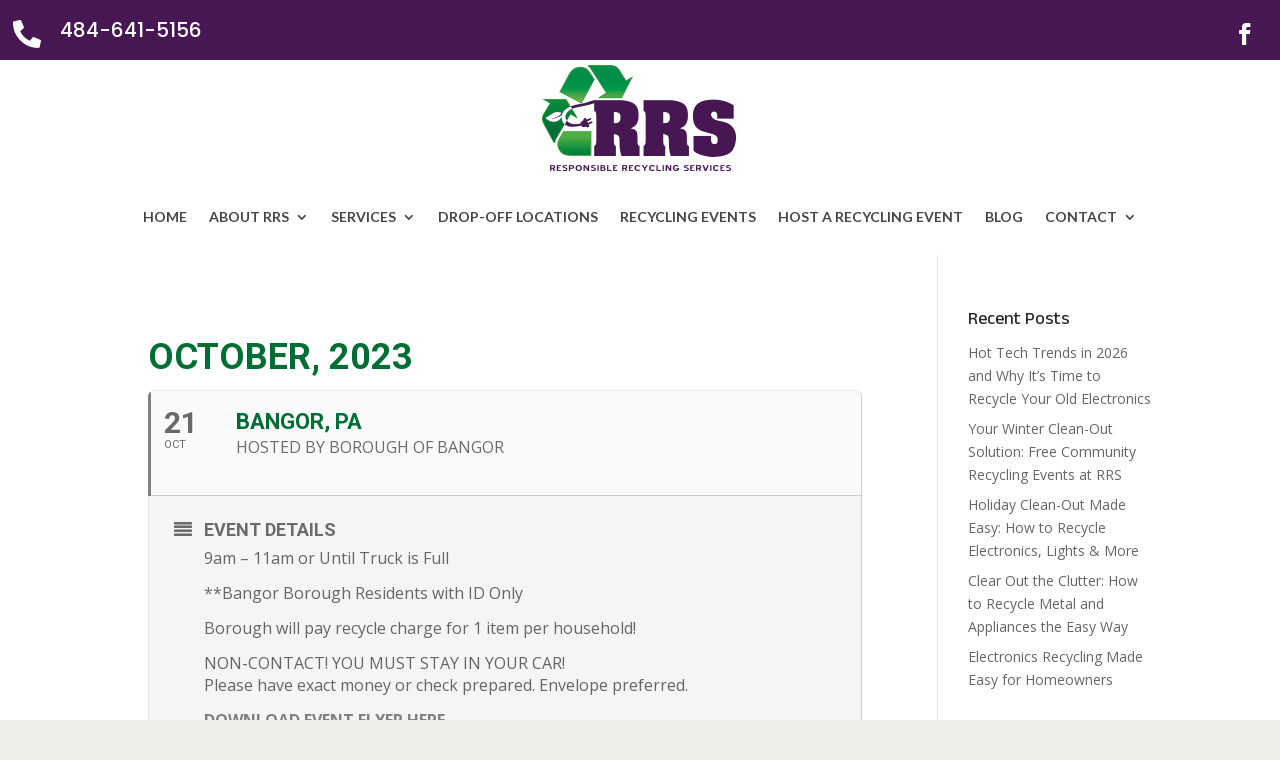

--- FILE ---
content_type: text/css
request_url: https://responsiblerecyclingservices.com/wp-content/et-cache/2384/et-core-unified-cpt-tb-3258-tb-3243-deferred-2384.min.css?ver=1766378084
body_size: -42
content:
.et_pb_section_1_tb_footer.et_pb_section{padding-top:0px;padding-bottom:0px;margin-top:0px;margin-bottom:0px;background-color:#461752!important}.et_pb_row_1_tb_footer.et_pb_row{padding-top:17px!important;padding-bottom:17px!important;padding-top:17px;padding-bottom:17px}.et_pb_text_11_tb_footer.et_pb_text{color:#FFFFFF!important}.et_pb_text_11_tb_footer{font-family:'Poppins',Helvetica,Arial,Lucida,sans-serif}